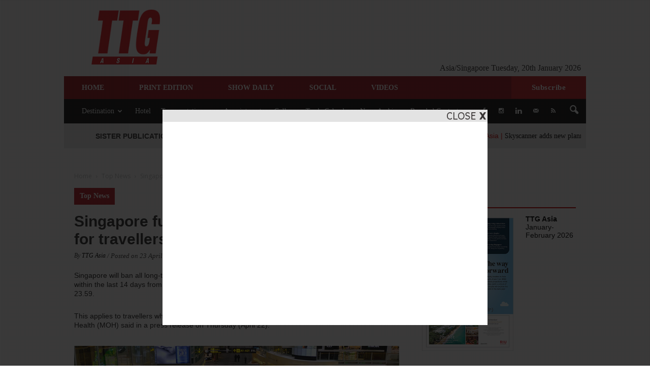

--- FILE ---
content_type: text/html; charset=UTF-8
request_url: https://www.ttgasia.com/wp-admin/admin-ajax.php?td_theme_name=Newspaper&v=7.3
body_size: -149
content:
{"70918":972}